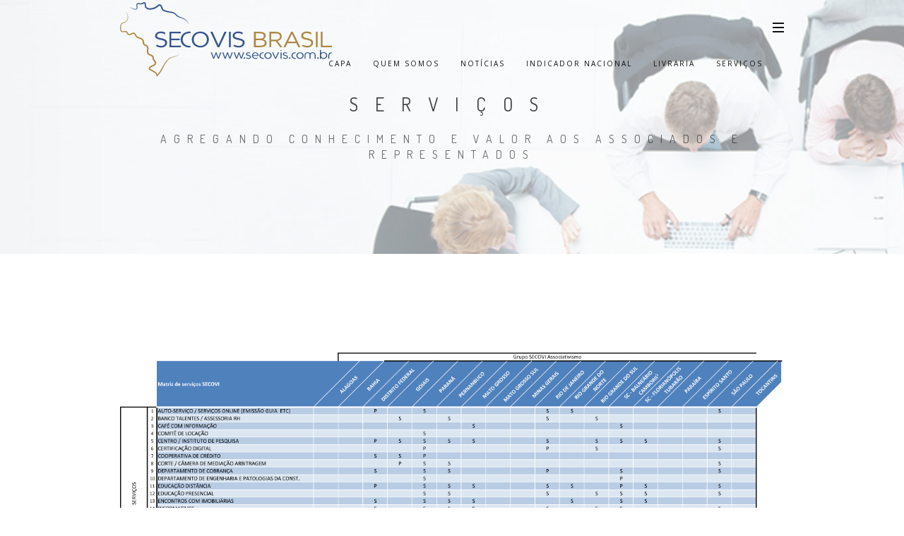

--- FILE ---
content_type: text/html; charset=utf-8
request_url: http://secovis.com.br/servicos
body_size: 2250
content:
<!DOCTYPE html>
<html lang="pt-br">
<head>
<meta charset="UTF-8">
<meta name="viewport" content="width=device-width, initial-scale=1.0">
<meta name="description" content="">
<meta name="author" content="">
<title>SECOVIs Brasil</title>
<!-- Favicons -->
<link rel="shortcut icon" href="assets/images/favicon.png">
<link rel="apple-touch-icon" href="assets/images/apple-touch-icon.png">
<link rel="apple-touch-icon" sizes="72x72" href="assets/images/apple-touch-icon-72x72.png">
<link rel="apple-touch-icon" sizes="114x114" href="assets/images/apple-touch-icon-114x114.png">
<!-- Bootstrap core CSS -->
<link href="assets/bootstrap/css/bootstrap.min.css" rel="stylesheet">
<!-- Plugins -->
<link href="assets/css/font-awesome.min.css" rel="stylesheet">
<link href="assets/css/ionicons.min.css" rel="stylesheet">
<link href="assets/css/simpletextrotator.css" rel="stylesheet">
<link href="assets/css/magnific-popup.css" rel="stylesheet">
<link href="assets/css/owl.carousel.css" rel="stylesheet">
<link href="assets/css/superslides.css" rel="stylesheet">
<link href="assets/css/vertical.css" rel="stylesheet">
<link href="assets/css/animate.css" rel="stylesheet">
<!-- Template core CSS -->
<link href="assets/css/style.css" rel="stylesheet">
</head>
<body>
<!-- PRELOADER -->
<div class="page-loader">
  <div class="loader">Carregando...</div>
</div>
<!-- /PRELOADER -->
<!-- OVERLAY MENU -->
<div id="overlay-menu" class="overlay-menu"> <a href="#" id="overlay-menu-hide" class="navigation-hide"><i class="ion-close-round"></i></a>
  <div class="overlay-menu-inner">
    


					<li><a href="./" title="Capa">Capa</a></li>
					<li><a href="quem-somos" title="Quem Somos">Quem Somos</a></li>
					<li><a href="noticias" title="Notícias">Notícias</a></li>
					<li><a href="livraria" title="Livraria">Livraria</a></li>
					<li><a href="servicos" title="Serviços">Serviços</a></li>

<!--
					<li class="slidedown">
						<a href="#">Home</a>
						<ul>
							<li><a href="./">Light header</a></li>
							<li><a href="index-2.html">Dark header</a></li>
							<li><a href="index-3.html">Film overlay</a></li>
							<li><a href="index-4.html">Image Slider</a></li>
							<li><a href="index-5.html">Youtube Video</a></li>
							<li><a href="index-6.html">Text rotator</a></li>
							<li><a href="index-7.html">Agency</a></li>
						</ul>
					</li>

					<li><a href="about.html">About</a></li>

					<li class="slidedown">
						<a href="#">Portfolio</a>
						<ul>
							<li><a href="portfolio-single-1.html">Single 1 - standartd</a></li>
							<li><a href="portfolio-single-2.html">Single 2 - gallery</a></li>
							<li><a href="portfolio-single-3.html">Single 3 - full height</a></li>
							<li><a href="portfolio-single-4.html">Single 4 - Slider</a></li>
							<li><a href="portfolio-single-5.html">Single 5 - Youtube header</a></li>
							<li><a href="portfolio-single-6.html">Single 6 with slider</a></li>
							<li><a href="portfolio-single-7.html">Single 7 with Youtube</a></li>
							<li><a href="portfolio-single-8.html">Single 8 with Vimeo</a></li>
						</ul>
					</li>

					<li class="slidedown">
						<a href="#">News</a>
						<ul>
							<li><a href="blog-grid.html">3 column grid</a></li>
							<li><a href="blog-grid-2.html">2 column grid</a></li>
							<li><a href="blog-masonry.html">Blog Masonry</a></li>
							<li><a href="blog-single.html">Single post</a></li>
						</ul>
					</li>

					<li class="slidedown">
						<a href="#">Features</a>
						<ul>
							<li><a href="components-1.html">Buttons, Content box, Progress bars</a></li>
							<li><a href="components-2.html">Tab & Accordian</a></li>
							<li><a href="components-3.html">Pricing tables</a></li>
							<li><a href="components-4.html">Typography & Columns</a></li>
							<li><a href="components-5.html">Modules & Overlays</a></li>
						</ul>
					</li>

					<li><a href="contact.html">Contact</a></li>
-->

  </div>
  <div class="overlay-navigation-footer">
    <div class="container">
      <div class="row">
        <div class="col-sm-12 text-center">
          <p class="copyright font-alt m-b-0">© 2016 Secovis, Todos Direitos Reservados.</p>
        </div>
      </div>
    </div>
  </div>
</div>
<!-- /OVERLAY MENU -->
<!-- WRAPPER -->
<div class="wrapper">
  <!-- NAVIGATION -->
  <nav class="navbar navbar-custom navbar-transparent navbar-light navbar-fixed-top">
    <div class="container">
      <div class="navbar-header">
        <!-- YOU LOGO HERE -->
        
					
					<a class="navbar-brand" href="./" style="position:relative; top: -1.1em;">
						<!-- IMAGE OR SIMPLE TEXT -->
						<!--<img src="assets/images/logo-dark.png" width="217" alt="Logo Secovis Brasil">-->
                        <img src="assets/logos/secovis_brasil.svg" width="300" alt="Logo Secovis Brasil">
					</a> </div>
      <!-- ICONS NAVBAR -->
      <ul id="icons-navbar" class="nav navbar-nav navbar-right">
        <li> <a href="#" id="toggle-menu" class="show-overlay" title="Menu"> <span class="icon-bar"></span> <span class="icon-bar"></span> <span class="icon-bar"></span> </a> </li>
      </ul>
      <!-- /ICONS NAVBAR -->
      <ul class="extra-navbar nav navbar-nav navbar-right">
        <li><a href="./" title="Capa">Capa</a></li>
        <li><a href="quem-somos" title="Quem Somos">Quem Somos</a></li>
        <li><a href="noticias" title="Notícias">Notícias</a></li>
        <li><a href="indicador-nacional" title="Indicador Nacional">Indicador Nacional</a></li>
        <li><a href="livraria" title="Livraria">Livraria</a></li>
        <li><a href="servicos" title="Serviços">Serviços</a></li>
      </ul>
    </div>
  </nav>
  <!-- /NAVIGATION -->
  <!-- HERO -->
  <section class="module-small module-parallax bg-light-60" data-background="assets/images/secao-servicos.jpg">
    <!-- HERO TEXT -->
    <div class="container">
      <div class="row">
        <div class="col-sm-12 text-center">
          <h1 class="mh-line-size-3 font-alt m-b-20">SERVIÇOS</h1>
          <h5 class="mh-line-size-4 font-alt">AGREGANDO CONHECIMENTO E VALOR AOS ASSOCIADOS E REPRESENTADOS</h5>
        </div>
      </div>
    </div>
    <!-- /HERO TEXT -->
  </section>
  <!-- /HERO -->
  <section id="livraria" class="module">
    <div class="container">
      <!-- FILTER -->
      <div class="row">
        <div class="col-sm-12"><center><img src="assets/images/matriz-servico.png" /></center></div>
      </div>
      <!-- /FILTER -->
    </div>
  </section>
  <hr class="divider">
  <!-- DIVIDER -->
  <!-- FOOTER -->
  <footer class="module bg-light">
    <div class="container">
      <div class="row">
        <div class="col-sm-12">
          <ul class="social-text-links font-alt text-center m-b-20">
            <li><a href="#">Facebook</a></li>
            <!--<li><a href="#">Google plus</a></li>
							<li><a href="#">Twitter</a></li>-->
            <li><a href="#">Linkedin</a></li>
            <!--<li><a href="#">Dribbble</a></li>-->
          </ul>
        </div>
      </div>
      <div class="row">
        <div class="col-sm-12">
          <p class="copyright text-center m-b-0">© 2015 <a href="#">CNC</a>, Todos os Direitos Reservados.</p>
        </div>
      </div>
    </div>
  </footer>
  <!-- /FOOTER -->
</div>
<!-- /WRAPPER -->
<!-- SCROLLTOP -->
<div class="scroll-up"> <a href="#totop"><i class="fa fa-angle-double-up"></i></a> </div>
<!-- Javascript files -->
<script src="assets/js/jquery-2.1.3.min.js"></script>
<script src="assets/bootstrap/js/bootstrap.min.js"></script>
<script src="assets/js/jquery.superslides.min.js"></script>
<script src="assets/js/jquery.mb.YTPlayer.min.js"></script>
<script src="assets/js/jquery.magnific-popup.min.js"></script>
<script src="assets/js/owl.carousel.min.js"></script>
<script src="assets/js/jquery.simple-text-rotator.min.js"></script>
<script src="assets/js/imagesloaded.pkgd.js"></script>
<script src="assets/js/isotope.pkgd.min.js"></script>
<script src="assets/js/packery-mode.pkgd.min.js"></script>
<script src="assets/js/appear.js"></script>
<script src="assets/js/jquery.easing.1.3.js"></script>
<script src="assets/js/wow.min.js"></script>
<script src="assets/js/jqBootstrapValidation.js"></script>
<script src="assets/js/jquery.fitvids.js"></script>
<script src="assets/js/jquery.parallax-1.1.3.js"></script>
<script src="assets/js/smoothscroll.js"></script>
<script src="assets/js/custom.js"></script>
</body>
</html>

--- FILE ---
content_type: text/css
request_url: http://secovis.com.br/assets/css/superslides.css
body_size: 689
content:
#slides {
	position: relative;
}

#slides .slides-container {
	display: none;
}

#slides .scrollable {
	*zoom: 1;
	position: relative;
	top: 0;
	left: 0;
	overflow-y: auto;
	-webkit-overflow-scrolling: touch;
	height: 100%;
}

#slides .scrollable:after {
	content: "";
	display: table;
	clear: both;
}

.slides-navigation {
	margin: -35px auto 0;
	position: absolute;
	z-index: 3;
	top: 50%;
	width: 100%;
}

.slides-navigation a {
	position: absolute;
	background: #fff;
	display: block;
	height: 40px;
	width: 40px;
	top: 50%;
	margin: -20px 10px 0;
	padding: 0;
	opacity: 0;
	text-align: center;
	line-height: 40px;
	font-size: 17px;
	color: #111;
	-webkit-border-radius: 2px;
	   -moz-border-radius: 2px;
	        border-radius: 2px;
	-webkit-transition: all 0.3s cubic-bezier(0.300, 0.100, 0.580, 1.000);
	   -moz-transition: all 0.3s cubic-bezier(0.300, 0.100, 0.580, 1.000);
	     -o-transition: all 0.3s cubic-bezier(0.300, 0.100, 0.580, 1.000);
	        transition: all 0.3s cubic-bezier(0.300, 0.100, 0.580, 1.000);
}

.slides-navigation a:focus {
	color: #111;
}

.slides-navigation a.prev {
	left: -20px;
}

.slides-navigation a.next {
	right: -20px;
}

#slides:hover a.prev {
	opacity: 0.5;
	left: 0px;
}

#slides:hover a.next {
	opacity: 0.5;
	right: 0px;
}

#slides:hover a.prev:hover,
#slides:hover a.next:hover {
	opacity: 0.8;
	color: #111;
}

.slides-pagination {
	position: absolute;
	z-index: 3;
	bottom: 10px;
	text-align: center;
	width: 100%;
}

.slides-pagination a {
	position: relative;
	background: rgba(255, 255, 255, 0.7);
	display: inline-block;
	overflow: hidden;
	height: 6px;
	width: 6px;
	margin: 6px 4px;
	text-indent: -200%;
	z-index: 1000;
	-webkit-border-radius: 6px;
	   -moz-border-radius: 6px;
	        border-radius: 6px;
	-webkit-box-shadow: 0 0 1px rgba(17, 17, 17, 0.4);
	   -moz-box-shadow: 0 0 1px rgba(17, 17, 17, 0.4);
	     -o-box-shadow: 0 0 1px rgba(17, 17, 17, 0.4);
	        box-shadow: 0 0 1px rgba(17, 17, 17, 0.4);
	-webkit-transition: all 0.3s cubic-bezier(0.000, 0.000, 0.580, 1.000);
	   -moz-transition: all 0.3s cubic-bezier(0.000, 0.000, 0.580, 1.000);
	     -o-transition: all 0.3s cubic-bezier(0.000, 0.000, 0.580, 1.000);
	        transition: all 0.3s cubic-bezier(0.000, 0.000, 0.580, 1.000);
}

.slides-pagination a.current {
	-webkit-transform: scale(1.3);
	   -moz-transform: scale(1.3);
	     -o-transform: scale(1.3);
	        transform: scale(1.3);
}


--- FILE ---
content_type: application/javascript
request_url: http://secovis.com.br/assets/js/custom.js
body_size: 5564
content:
(function($){

	"use strict";

	/* ---------------------------------------------- /*
	 * Preloader
	/* ---------------------------------------------- */

	$(window).load(function() {
		$('.loader').fadeOut();
		$('.page-loader').delay(350).fadeOut('slow');
	});

	$(document).ready(function() {

		/* ---------------------------------------------- /*
		 * Initialization general scripts for all pages
		/* ---------------------------------------------- */

		var moduleHero      = $('#hero'),
			overlayMenu     = $('#overlay-menu'),
			slider          = $('#slides'),
			navbar          = $('.navbar-custom'),
			filters         = $('#filters'),
			worksgrid       = $('#works-grid'),
			modules         = $('.module-hero, .module, .module-small'),
			windowWidth     = Math.max($(window).width(), window.innerWidth),
			navbatTrans,
			mobileTest;

		navbarCheck(navbar);

		$(window).resize(function() {
			buildModuleHero();
			windowWidth     = Math.max($(window).width(), window.innerWidth);
		});

		$(window).scroll(function() {
			if(windowWidth > 960) {
				navbarAnimation(navbar, moduleHero);
			}
		}).scroll();

		/* ---------------------------------------------- /*
		 * Mobile detect
		/* ---------------------------------------------- */

		if (/Android|webOS|iPhone|iPad|iPod|BlackBerry|IEMobile|Opera Mini/i.test(navigator.userAgent)) {
			mobileTest = true;
		} else {
			mobileTest = false;
		}

		/* ---------------------------------------------- /*
		 * Intro slider setup
		/* ---------------------------------------------- */

		$('#slides').superslides({
			play: 10000,
			animation: 'fade',
			animation_speed: 800,
			pagination: true,
		});

		/* ---------------------------------------------- /*
		 * Setting background of modules
		/* ---------------------------------------------- */

		modules.each(function() {
			if ($(this).attr('data-background')) {
				$(this).css('background-image', 'url(' + $(this).attr('data-background') + ')');
			}
		});

		/* ---------------------------------------------- /*
		 * Parallax
		/* ---------------------------------------------- */

		if (mobileTest === true) {
			$('.module-parallax').css({'background-attachment': 'scroll'});
		} else {
			$('#hero.module-parallax').parallax('50%', 0.2);
		}

		/* ---------------------------------------------- /*
		 * Full height module
		/* ---------------------------------------------- */

		function buildModuleHero() {
			if (moduleHero.length > 0) {
				if (moduleHero.hasClass('module-full-height')) {
					moduleHero.height($(window).height());
				} else {
					moduleHero.height($(window).height() * 0.85);
				}
			}
		}

		/* ---------------------------------------------- /*
		 * Youtube video background
		/* ---------------------------------------------- */

		$(function(){
			$('.video-player').mb_YTPlayer();
		});

		/* ---------------------------------------------- /*
		 * Transparent navbar animation
		/* ---------------------------------------------- */

		function navbarCheck() {
			if (navbar.length > 0 && navbar.hasClass('navbar-transparent')) {
				navbatTrans = true;
			} else {
				navbatTrans = false;
			}
		}

		function navbarAnimation(navbar, moduleHero) {
			var topScroll = $(window).scrollTop();
			if (navbar.length > 0 && navbatTrans !== false) {
				if (topScroll >= 5) {
					navbar.removeClass('navbar-transparent');
				} else {
					navbar.addClass('navbar-transparent');
				}
			}
		}

		/* ---------------------------------------------- /*
		 * Show/Hide overlay menu
		/* ---------------------------------------------- */

		$('#toggle-menu').on('click', function() {
			showMenu();
			$('body').addClass('aux-navigation-active');
			return false;
		});

		$('#overlay-menu-hide').on('click', function() {
			hideMenu();
			$('body').removeClass('aux-navigation-active');
			return false;
		});

		$(window).keydown(function(e) {
			if (overlayMenu.hasClass('active')) {
				if (e.which === 27) {
					hideMenu();
				}
			}
		});

		function showMenu() {
			navbar.animate({'opacity': 0, 'top': -80}, {
				duration: 150,
				easing: 'easeInOutQuart'
			});

			overlayMenu.addClass('active');
		}

		function hideMenu() {
			navbar.animate({'opacity': 1, 'top': 0}, {
				duration: 150,
				easing: 'easeInOutQuart'
			});

			overlayMenu.removeClass('active');
		}

		/* ---------------------------------------------- /*
		 * Overlay dropdown menu
		/* ---------------------------------------------- */

		$('#nav > li.slidedown > a').on('click', function() {
			if ($(this).attr('class') != 'active') {
				$('#nav li ul').slideUp({duration: 300, easing: 'easeInOutQuart'});
				$('#nav li a').removeClass('active');
				$(this).next().slideToggle({duration: 300, easing: 'easeInOutQuart'}).addClass('open');
				$(this).addClass('active');
			} else {
				$('#nav li ul').slideUp({duration: 300, easing: 'easeInOutQuart'}).removeClass('open');
				$(this).removeClass('active');
			}
			return false;
		});

		/* ---------------------------------------------- /*
		 * Portfolio
		/* ---------------------------------------------- */

		$('a', filters).on('click', function() {
			var selector = $(this).attr('data-filter');

			$('.current', filters).removeClass('current');
			$(this).addClass('current');

			worksgrid.isotope({
				filter: selector
			});

			return false;
		});

		$(window).on('resize', function() {

			var windowWidth    = Math.max($(window).width(), window.innerWidth),
				itemWidht      = $('.grid-sizer').width(),
				itemHeight     = Math.floor(itemWidht * 0.95),
				itemTallHeight = itemHeight * 2;

			if (windowWidth > 500) {
				$('.work-item', worksgrid).each(function() {
					if ($(this).hasClass('tall')) {
						$(this).css({
							height : itemTallHeight
						});
					} else if ($(this).hasClass('wide')) {
						$(this).css({
							height : itemHeight
						});
					} else if ($(this).hasClass('wide-tall')) {
						$(this).css({
							height : itemTallHeight
						});
					} else {
						$(this).css({
							height : itemHeight
						});
					}
				});
			} else {
				$('.work-item', worksgrid).each(function() {
					if ($(this).hasClass('tall')) {
						$(this).css({
							height : itemTallHeight
						});
					} else if ($(this).hasClass('wide')) {
						$(this).css({
							height : itemHeight / 2
						});
					} else if ($(this).hasClass('wide-tall')) {
						$(this).css({
							height : itemHeight
						});
					} else {
						$(this).css({
							height : itemHeight
						});
					}
				});
			}

			worksgrid.imagesLoaded(function() {
				worksgrid.isotope({
					layoutMode: 'packery',
					itemSelector: '.work-item',
					transitionDuration: '0.3s',
					packery: {
						columnWidth: '.grid-sizer',
					},
				});
			});

		}).resize();

		/* ---------------------------------------------- /*
		 * Blog grid
		/* ---------------------------------------------- */

		$('#posts-masonry').imagesLoaded(function() {
			$('#posts-masonry').isotope({
				layoutMode: 'masonry',
				transitionDuration: '0.3s'
			});
		});

		/* ---------------------------------------------- /*
		 * Google Map
		/* ---------------------------------------------- */

		var $mapis = $('#map');

		if ($mapis.length > 0) {

			var brasil = new google.maps.LatLng(-15.7215857,-48.008276);

			var map;
			map = new GMaps({
				scrollwheel: true,
				streetViewControl : true,
				overviewMapControl: true,
				mapTypeControl: true,
				zoomControl : true,
				panControl : true,
				center: brasil,
				el: '#map',
				zoom: 5/*,
				styles: [{"featureType":"all","elementType":"labels.text.fill","stylers":[{"saturation":36},{"color":"#000000"},{"lightness":40}]},{"featureType":"all","elementType":"labels.text.stroke","stylers":[{"visibility":"on"},{"color":"#000000"},{"lightness":16}]},{"featureType":"all","elementType":"labels.icon","stylers":[{"visibility":"off"}]},{"featureType":"administrative","elementType":"geometry.fill","stylers":[{"color":"#000000"},{"lightness":20}]},{"featureType":"administrative","elementType":"geometry.stroke","stylers":[{"color":"#000000"},{"lightness":17},{"weight":1.2}]},{"featureType":"landscape","elementType":"geometry","stylers":[{"color":"#000000"},{"lightness":20}]},{"featureType":"poi","elementType":"geometry","stylers":[{"color":"#000000"},{"lightness":21}]},{"featureType":"road.highway","elementType":"geometry.fill","stylers":[{"color":"#000000"},{"lightness":17}]},{"featureType":"road.highway","elementType":"geometry.stroke","stylers":[{"color":"#000000"},{"lightness":29},{"weight":0.2}]},{"featureType":"road.arterial","elementType":"geometry","stylers":[{"color":"#000000"},{"lightness":18}]},{"featureType":"road.local","elementType":"geometry","stylers":[{"color":"#000000"},{"lightness":16}]},{"featureType":"transit","elementType":"geometry","stylers":[{"color":"#000000"},{"lightness":19}]},{"featureType":"water","elementType":"geometry","stylers":[{"color":"#000000"},{"lightness":17}]}]*/
			});

			var localidades = [];

			localidades.push({
				titulo: 'Secovi-SP',
				localizacao: new google.maps.LatLng(-23.6036042,-46.648258),
				endereco: 'R. Dr. Bacelar, 1043 - Saúde, São Paulo - SP, 04026-002, Brasil',
				contato: '(11) 5591-1300',
				website: 'http://secovi.com.br/'
			});

			localidades.push({
				titulo: 'Secovi-AL',
				localizacao: new google.maps.LatLng(-9.6679084,-35.7266338),
				endereco: 'Rua Dr. Baptista Accioly - Jaraguá, 37, Maceió - AL, 57022-010, Brasil',
				contato: '(82) 3221-7088<br>(82) 3436-6518<br>secovi@secovi-al.com.br',
				website: 'http://secovi-al.com.br/'
			});

			localidades.push({
				titulo: 'Secovi-DF',
				localizacao: new google.maps.LatLng(-15.7952239,-47.8847719),
				endereco: 'SDS, Condomínio do Centro Comercial Boulevard, Bloco A, 44, Salas 422 e 424,<br>CEP 70391-900 - Brasília, DF, Brasil',
				contato: '(61) 3321-4444/3322-2139<br>secovidf@secovidf.com.br',
				website: 'http://www.secovidf.com.br/'
			});

			localidades.push({
				titulo: 'Secovi Goáis',
				localizacao: new google.maps.LatLng(-16.691222,-49.2657671),
				endereco: 'Av. D, 354 - St. Oeste, Goiânia - GO, 74140-160, Brasil',
				contato: '(62) 3239-0800',
				website: 'http://www.portalsecovi.com.br/'
			});

			localidades.push({
				titulo: 'Secovi-PR',
				localizacao: new google.maps.LatLng(-25.4389049,-49.2788155),
				endereco: 'R. Dr. Pedrosa, 475 - Centro, Curitiba - PR, Brasil',
				contato: '(41) 3259-6000',
				website: 'http://www.secovipr.com.br/'
			});

			localidades.push({
				titulo: 'Secovi-PE',
				localizacao: new google.maps.LatLng(-8.1238865,-34.9050072),
				endereco: 'R. Ernesto de Paula Santos, 960 - Boa Viagem, Recife - PE, Brasil',
				contato: '81 2123-9400<br>secovi@secovi-pe.com.br',
				website: 'http://www.secovi-pe.com.br/'
			});

			localidades.push({
				titulo: 'Secovi-MT',
				localizacao: new google.maps.LatLng(-15.5927632,-56.1059952),
				endereco: 'Av. Isaac Póvoas, 1331 - Centro Norte, Cuiabá - MT, 78045-900, Brasil',
				contato: '(65) 3028-1081',
				website: 'http://www.secovimt.com.br/'
			});

			localidades.push({
				titulo: 'Secovi-MS',
				localizacao: new google.maps.LatLng(-20.4580377,-54.595124),
				endereco: 'R. da Paz, 1054 - Centro, Campo Grande - MS, 79020-250, Brasil',
				contato: '(67) 3326-5203<br>secovi-ms@secovi-ms.com.br',
				website: 'http://www.secovi-ms.com.br/'
			});

			localidades.push({
				titulo: 'Secovi-MG',
				localizacao: new google.maps.LatLng(-19.9335152,-43.9355681),
				endereco: 'R. Alagoas, 721 - Funcionários, Belo Horizonte - MG, 30130-160, Brasil',
				contato: '(31) 3243-7555<br>secovi@secovimg.com.br',
				website: 'http://www.secovimg.com.br/'
			});

			localidades.push({
				titulo: 'SecoviRio',
				localizacao: new google.maps.LatLng(-22.9080361,-43.176073),
				endereco: 'Av. Alm. Barroso, 52 - 9º Andar - Centro, Rio de Janeiro - RJ, 20050-006, Brasil',
				contato: '(21) 2272-8000',
				website: 'http://www.secovirio.com.br/'
			});

			localidades.push({
				titulo: 'Secovi-RN',
				localizacao: new google.maps.LatLng(-5.8184955,-35.2069258),
				endereco: 'Av. Sen. Salgado Filho, 1791 - Ed. Elali - 2º andar - Sala 202 - Lagoa Nova, Natal - RN, 59056-000, Brasil',
				contato: '(84) 3223-6687',
				website: 'http://www.secovirn.com.br/'
			});

			localidades.push({
				titulo: 'Secovi/RS - Agademi',
				localizacao: new google.maps.LatLng(-30.027631,-51.2295786),
				endereco: 'Travessa Franscisco Leonardo Truda, 98 - 9º andar - Centro Histórico, Porto Alegre - RS, 90010-050, Brasil',
				contato: '(51) 3221-3700',
				website: 'http://www.secovirsagademi.com.br/'
			});

			localidades.push({
				titulo: 'Secovi-SC',
				localizacao: new google.maps.LatLng(-27.0045434,-48.6268454),
				endereco: 'R. 3160, 533 - 1º andar<br>Centro, Balneário Camboriú - SC, Brasil',
				contato: '(47) 3367 1985<br>secovi-sc@secovi-sc.com.br',
				website: 'http://www.secovi-sc.com.br/'
			});

			localidades.push({
				titulo: 'Secovi Florianópolis e Tubarão',
				localizacao: new google.maps.LatLng(-27.5960446,-48.5471435),
				endereco: 'R. Araújo Figueiredo, 119 - Sala 402 - Centro, Florianópolis - SC, 88010-520, Brasil',
				contato: '(48) 3209-5439<br>secretaria@secovifloripa.com.br',
				website: 'http://www.secovifloripa.com.br/'
			});

			localidades.push({
				titulo: 'Secovi-PB',
				localizacao: new google.maps.LatLng(-7.121154499999999,-34.8351444),
				endereco: 'R. Nevinha Cavalcante, 412 - Miramar, João Pessoa - PB, 58043-000, Brasil',
				contato: '(83) 98805-5493',
				website: 'http://secovipb.com.br/'
			});

			localidades.push({
				titulo: 'Secovi-TO',
				localizacao: new google.maps.LatLng(-10.249091,-48.32428580000001),
				endereco: '106 Sul, Av. Jk 3 - Sala 04, Palmas - TO, 77020-040',
				contato: '(63) 3215-4781',
				website: 'https://www.facebook.com/secovitocantins/'
			});

			localidades.push({
				titulo: 'Secovi-BA',
				localizacao: new google.maps.LatLng(-12.9978716,-38.4604109),
				endereco: 'R. Érico Veríssimo, 213 - 5º Andar, Pituba, Salvador - BA, 41815-340, Brasil',
				contato: '(71) 3272-7272',
				website: 'http://www.secovi-ba.com.br/'
			});

			localidades.push({
				titulo: 'Secovi Blumenau',
				localizacao: new google.maps.LatLng(-26.9157528,-49.07059169999999),
				endereco: 'R. Dr. Amadeu da Luz, 122 - Sala 65<br>89010-160 - Centro<br>Blumenau/SC',
				contato: '(47) 3222 1029',
				website: 'http://www.secoviblumenau.com.br/'
			});

			var image = new google.maps.MarkerImage('assets/images/map-icon.png',
				new google.maps.Size(64, 64),
				new google.maps.Point(0, 0)/*,
				new google.maps.Point(24, 42)*/
			);

			var conteudo;
			for(var i = 0; i < localidades.length; i++) {

				conteudo = '';
				conteudo+= '<b>'+localidades[i].titulo+'</b></br>';
				conteudo+= localidades[i].endereco+'</br>';
				if(localidades[i].contato) conteudo+= localidades[i].contato+'</br>';
				if(localidades[i].website) conteudo+= '<b><a href="'+localidades[i].website+'" target="_blank">'+localidades[i].website+'</a></b></br>';

				map.addMarker({
					title: localidades[i].titulo,
					position: localidades[i].localizacao,
					icon: image,
					infoWindow: {
						content: conteudo
					}
				});

			}


		}

		/* ---------------------------------------------- /*
		 * Ajax options
		/* ---------------------------------------------- */

		var pageNumber = 0,
			workNumberToload = 5;

		var doneText    = 'Done',
			loadText    = 'More works',
			loadingText = 'Loading...',
			errorText   = 'Error! Check the console for more information.';

		/* ---------------------------------------------- /*
		 * Ajax portfolio
		/* ---------------------------------------------- */

		$('#show-more').on('click', function() {
			$(this).text(loadingText);

			setTimeout(function() {
				ajaxLoad(workNumberToload, pageNumber);
			}, 300);

			pageNumber++;

			return false;
		});

		function ajaxLoad(workNumberToload, pageNumber) {
			var $loadButton = $('#show-more');
			var dataString = 'numPosts=' + workNumberToload + '&pageNumber=' + pageNumber;

			$.ajax({
				type: 'GET',
				data: dataString,
				dataType: 'html',
				url: 'assets/php/ajax-load-more/ajax-load-more.php',
				success: function(data) {
					var $data = $(data);
					var start_index = (pageNumber - 1) * workNumberToload;
					var end_index = + start_index + workNumberToload;

					if ($data.find('.work-item').slice(start_index).length) {
						var work = $data.find('.work-item').slice(start_index, end_index);

						worksgrid.append(work).isotope('appended', work).resize();

						setTimeout(function() {
							$loadButton.text(loadText);
						}, 300);

						$('a.gallery').magnificPopup({
							type: 'image',
							gallery: {
								enabled: true,
								navigateByImgClick: true,
								preload: [0,1]
							},
							image: {
								titleSrc: 'title',
								tError: 'The image could not be loaded.',
							}
						});

					} else {
						setTimeout(function() {
							$loadButton.text(doneText);
						}, 300);

						setTimeout(function () {
							$('#show-more').animate({
								opacity: 0,
							}).css('display', 'none');
						}, 1500);

						$('a.gallery').magnificPopup({
							type: 'image',
							gallery: {
								enabled: true,
								navigateByImgClick: true,
								preload: [0,1]
							},
							image: {
								titleSrc: 'title',
								tError: 'The image could not be loaded.',
							}
						});
					}
				},

				error: function (jqXHR, textStatus, errorThrown) {
					console.log(jqXHR + " :: " + textStatus + " :: " + errorThrown);

					setTimeout(function() {
						$loadButton.removeClass('ss-loading');
						$loadButton.text(errorText);
					}, 300);

				}
			});
		}

		/* ---------------------------------------------- /*
		 * Rotate
		/* ---------------------------------------------- */

		$(".rotate").textrotator({
			animation: "dissolve",
			separator: "|",
			speed: 3000
		});

		/* ---------------------------------------------- /*
		 * Owl sliders
		/* ---------------------------------------------- */

		$('.slider-testimonials').owlCarousel({
			stopOnHover:     !0,
			singleItem:      !0,
			autoHeight:      !0,
			slideSpeed:      400,
			paginationSpeed: 1000,
			goToFirstSpeed:  2000,
			autoPlay:        3000,
			navigationText: ['<i class="fa fa-angle-left"></i>', '<i class="fa fa-angle-right"></i>'],
		});

		$('.slider-images').owlCarousel({
			stopOnHover:     !0,
			singleItem:      !0,
			autoHeight:      !0,
			navigation:      !0,
			slideSpeed:      400,
			paginationSpeed: 1000,
			goToFirstSpeed:  2000,
			autoPlay:        3000,
			transitionStyle : "fade",
			navigationText: ['<i class="fa fa-angle-left"></i>', '<i class="fa fa-angle-right"></i>'],
		});

		/* ---------------------------------------------- /*
		 * Video popup, Gallery
		/* ---------------------------------------------- */

		$('.video-pop-up').magnificPopup({
			type: 'iframe',
		});

		$('a.gallery').magnificPopup({
			type: 'image',
			gallery: {
				enabled: true,
				navigateByImgClick: true,
				preload: [0,1]
			},
			image: {
				titleSrc: 'title',
				tError: 'The image could not be loaded.',
			}
		});

		/* ---------------------------------------------- /*
		 * Progress bars, counters animations
		/* ---------------------------------------------- */

		$('.progress-bar').each(function(i) {
			$(this).appear(function() {
				var percent = $(this).attr('aria-valuenow');
				$(this).animate({'width' : percent + '%'});
				$(this).find('span').animate({'opacity' : 1}, 900);
				$(this).find('span').countTo({from: 0, to: percent, speed: 900, refreshInterval: 30});
			});
		});

		$('.counter-item').each(function(i) {
			$(this).appear(function() {
				var number = $(this).find('.counter-number').data('number');
				$(this).find('.counter-number span').countTo({from: 0, to: number, speed: 1200, refreshInterval: 30});
			});
		});

		/* ---------------------------------------------- /*
		 * WOW Animation
		/* ---------------------------------------------- */

		var wow = new WOW({
			mobile: false
		});

		wow.init();

		/* ---------------------------------------------- /*
		 * A jQuery plugin for fluid width video embeds
		/* ---------------------------------------------- */

		$('body').fitVids();

		/* ---------------------------------------------- /*
		 * Scroll Animation
		/* ---------------------------------------------- */

		$('.section-scroll').bind('click', function(e) {
			var anchor = $(this);

			$('html, body').stop().animate({
				scrollTop: $(anchor.attr('href')).offset().top
			}, 1000);

			e.preventDefault();
		});

		/* ---------------------------------------------- /*
		 * Scroll top
		/* ---------------------------------------------- */

		$(window).scroll(function() {
			if ($(this).scrollTop() > 100) {
				$('.scroll-up').fadeIn();
			} else {
				$('.scroll-up').fadeOut();
			}
		});

		$('a[href="#totop"]').click(function() {
			$('html, body').animate({ scrollTop: 0 }, 'slow');
			return false;
		});

	});

})(jQuery);


--- FILE ---
content_type: image/svg+xml
request_url: http://secovis.com.br/assets/logos/secovis_brasil.svg
body_size: 22331
content:
<?xml version="1.0" encoding="UTF-8" standalone="no"?>
<!-- Creator: CorelDRAW X7 -->

<svg
   xmlns:dc="http://purl.org/dc/elements/1.1/"
   xmlns:cc="http://creativecommons.org/ns#"
   xmlns:rdf="http://www.w3.org/1999/02/22-rdf-syntax-ns#"
   xmlns:svg="http://www.w3.org/2000/svg"
   xmlns="http://www.w3.org/2000/svg"
   xmlns:sodipodi="http://sodipodi.sourceforge.net/DTD/sodipodi-0.dtd"
   xmlns:inkscape="http://www.inkscape.org/namespaces/inkscape"
   xml:space="preserve"
   width="811.737"
   height="287.33218"
   version="1.1"
   style="clip-rule:evenodd;fill-rule:evenodd;image-rendering:optimizeQuality;shape-rendering:geometricPrecision;text-rendering:geometricPrecision"
   viewBox="0 0 22909.022 8109.1528"
   id="svg3373"
   inkscape:version="0.91 r13725"
   sodipodi:docname="logo_secovis_brasil.svg"><metadata
     id="metadata3393"><rdf:RDF><cc:Work
         rdf:about=""><dc:format>image/svg+xml</dc:format><dc:type
           rdf:resource="http://purl.org/dc/dcmitype/StillImage" /><dc:title></dc:title></cc:Work></rdf:RDF></metadata><sodipodi:namedview
     pagecolor="#ffffff"
     bordercolor="#666666"
     borderopacity="1"
     objecttolerance="10"
     gridtolerance="10"
     guidetolerance="10"
     inkscape:pageopacity="0"
     inkscape:pageshadow="2"
     inkscape:window-width="1920"
     inkscape:window-height="1058"
     id="namedview3391"
     showgrid="false"
     units="px"
     fit-margin-top="0"
     fit-margin-left="0"
     fit-margin-right="0"
     fit-margin-bottom="0"
     inkscape:zoom="1.1947407"
     inkscape:cx="430.72525"
     inkscape:cy="149.35037"
     inkscape:window-x="-8"
     inkscape:window-y="-8"
     inkscape:window-maximized="1"
     inkscape:current-layer="svg3373" /><defs
     id="defs3375"><style
       type="text/css"
       id="style3377"><![CDATA[
    .fil1 {fill:#AD8943;fill-rule:nonzero}
    .fil0 {fill:#35558D;fill-rule:nonzero}
   ]]></style></defs><g
     id="Camada_x0020_1"
     transform="translate(-2693.9763,-6605.8469)"><metadata
       id="CorelCorpID_0Corel-Layer" /><path
       class="fil0"
       d="m 7185,10536 c 203,42 352,98 448,171 97,74 145,176 145,306 0,74 -16,143 -47,206 -31,64 -74,119 -129,166 -55,47 -120,84 -195,111 -76,27 -159,41 -251,41 -227,0 -431,-59 -611,-175 l 146,-127 c 71,44 145,76 221,97 75,22 159,33 252,33 60,0 115,-10 166,-28 50,-18 93,-43 129,-74 36,-31 63,-66 82,-106 19,-40 29,-81 29,-125 0,-40 -7,-75 -21,-106 -13,-30 -37,-59 -72,-85 -35,-25 -83,-48 -145,-70 -61,-21 -140,-41 -235,-61 -105,-21 -196,-42 -272,-65 -77,-23 -140,-51 -190,-84 -51,-33 -87,-73 -111,-119 -23,-47 -36,-106 -36,-176 0,-67 15,-128 44,-186 29,-57 71,-106 125,-147 53,-40 116,-72 189,-95 72,-23 151,-35 237,-35 96,0 184,9 262,27 78,19 152,46 222,83 l 0,220 c -79,-56 -159,-96 -238,-121 -80,-25 -164,-37 -251,-37 -120,0 -214,27 -283,79 -69,53 -104,117 -104,195 0,40 8,74 22,101 14,27 39,51 76,71 36,21 86,40 151,58 63,17 145,36 245,57 z m 2070,-530 -1019,0 0,571 912,0 0,172 -912,0 0,585 1031,0 0,171 -1220,0 0,-1671 1208,0 0,172 z m 1053,1521 c -47,5 -93,7 -141,7 -132,0 -254,-22 -367,-67 -112,-44 -209,-105 -291,-182 -81,-77 -146,-168 -192,-273 -46,-104 -69,-217 -69,-338 0,-119 23,-231 69,-336 46,-105 111,-197 192,-276 82,-79 180,-141 293,-186 113,-46 237,-68 372,-68 46,0 91,2 134,7 l 0,176 c -22,-3 -45,-5 -67,-7 -22,-1 -45,-2 -69,-2 -102,0 -196,18 -283,52 -87,35 -162,84 -225,146 -63,63 -111,136 -147,219 -36,83 -54,174 -54,271 0,96 18,187 54,272 36,84 85,157 149,220 63,62 139,111 225,145 87,35 180,53 281,53 24,0 47,-1 69,-3 22,-1 45,-3 67,-7 l 0,177 z m 1063,7 c -139,0 -264,-23 -377,-69 -113,-46 -210,-108 -291,-188 -80,-79 -143,-170 -187,-274 -45,-105 -67,-215 -67,-331 0,-116 22,-226 67,-331 44,-104 107,-196 188,-276 81,-79 179,-143 293,-189 114,-47 240,-71 378,-71 139,0 265,23 378,69 113,47 209,109 290,188 80,79 142,170 187,275 44,104 66,214 66,331 0,115 -22,226 -66,330 -45,104 -108,196 -189,275 -81,80 -178,144 -292,190 -114,47 -240,71 -378,71 z m 0,-1554 c -104,0 -199,18 -286,53 -87,36 -161,85 -224,147 -63,63 -112,136 -147,219 -35,83 -53,173 -53,269 0,95 18,184 53,269 35,85 84,158 148,220 63,62 139,112 226,148 88,37 184,55 287,55 104,0 199,-18 286,-54 87,-36 161,-85 224,-147 63,-62 112,-135 147,-219 34,-83 52,-172 52,-268 0,-95 -18,-185 -54,-270 -35,-84 -84,-157 -147,-220 -63,-61 -139,-111 -226,-147 -87,-37 -183,-55 -286,-55 z m 2611,-146 222,0 -781,1679 -181,0 -778,-1679 226,0 645,1435 647,-1435 z m 691,0 0,1671 -204,0 0,-1671 204,0 z m 898,702 c 202,42 351,98 448,171 96,74 144,176 144,306 0,74 -16,143 -47,206 -31,64 -74,119 -129,166 -54,47 -120,84 -195,111 -76,27 -159,41 -250,41 -228,0 -432,-59 -612,-175 l 147,-127 c 71,44 144,76 220,97 75,22 159,33 252,33 60,0 116,-10 166,-28 50,-18 93,-43 129,-74 36,-31 63,-66 83,-106 19,-40 28,-81 28,-125 0,-40 -7,-75 -20,-106 -14,-30 -38,-59 -73,-85 -35,-25 -83,-48 -145,-70 -61,-21 -140,-41 -235,-61 -105,-21 -196,-42 -272,-65 -77,-23 -140,-51 -190,-84 -50,-33 -87,-73 -111,-119 -23,-47 -35,-106 -35,-176 0,-67 14,-128 44,-186 29,-57 71,-106 124,-147 54,-40 116,-72 189,-95 72,-23 151,-35 237,-35 97,0 184,9 262,27 78,19 153,46 222,83 l 0,220 c -79,-56 -159,-96 -238,-121 -80,-25 -164,-37 -251,-37 -120,0 -214,27 -283,79 -69,53 -103,117 -103,195 0,40 7,74 21,101 14,27 39,51 76,71 37,21 87,40 151,58 64,17 145,36 246,57 z"
       id="path3381"
       inkscape:connector-curvature="0"
       style="fill:#35558d;fill-rule:nonzero" /><path
       class="fil1"
       d="m 18443,10252 c 0,56 -8,104 -24,146 -16,41 -37,77 -63,109 -27,32 -57,59 -91,80 -35,22 -69,40 -104,54 52,14 102,33 149,56 47,23 87,50 122,82 35,32 62,71 81,115 20,45 30,96 30,153 0,71 -16,136 -47,193 -31,58 -75,106 -131,144 -56,40 -125,69 -204,90 -80,21 -168,31 -265,31 l -726,0 0,-1671 692,0 c 87,0 167,11 239,30 72,20 133,48 184,83 51,36 90,80 117,132 27,52 41,109 41,173 z m -203,26 c 0,-84 -33,-151 -100,-201 -67,-49 -166,-73 -294,-73 l -478,0 0,575 463,0 c 121,0 220,-25 296,-75 75,-50 113,-125 113,-226 z m 100,757 c 0,-93 -40,-164 -119,-214 -80,-50 -198,-75 -354,-75 l -499,0 0,590 533,0 c 135,0 242,-26 321,-79 79,-52 118,-127 118,-222 z m 1645,-695 c 0,-105 -38,-186 -112,-244 -75,-59 -180,-88 -316,-88 l -515,0 0,679 513,0 c 62,0 120,-9 172,-25 52,-15 98,-38 136,-68 38,-29 68,-65 90,-108 21,-43 32,-92 32,-146 z m 19,1165 -484,-649 -478,0 0,649 -189,0 0,-1671 719,0 c 92,0 176,12 249,36 74,23 138,57 191,101 52,44 92,96 121,158 29,61 43,129 43,204 0,70 -11,132 -33,187 -22,55 -54,103 -95,144 -40,40 -89,74 -144,101 -56,27 -116,46 -182,58 l 514,682 -232,0 z m 2182,0 -217,0 -206,-429 -977,0 -207,429 -215,0 819,-1671 191,0 812,1671 z m -910,-1451 -410,852 819,0 -409,-852 z m 1705,482 c 203,42 351,98 448,171 96,74 144,176 144,306 0,74 -15,143 -46,206 -31,64 -74,119 -129,166 -55,47 -120,84 -195,111 -76,27 -159,41 -251,41 -227,0 -431,-59 -611,-175 l 146,-127 c 71,44 145,76 221,97 75,22 159,33 252,33 60,0 115,-10 165,-28 50,-18 94,-43 130,-74 36,-31 63,-66 82,-106 19,-40 29,-81 29,-125 0,-40 -7,-75 -21,-106 -13,-30 -38,-59 -72,-85 -35,-25 -83,-48 -145,-70 -61,-21 -140,-41 -235,-61 -105,-21 -196,-42 -272,-65 -77,-23 -140,-51 -190,-84 -51,-33 -87,-73 -111,-119 -24,-47 -36,-106 -36,-176 0,-67 15,-128 44,-186 29,-57 71,-106 125,-147 53,-40 116,-72 189,-95 72,-23 150,-35 236,-35 97,0 185,9 263,27 78,19 152,46 222,83 l 0,220 c -79,-56 -159,-96 -238,-121 -80,-25 -164,-37 -251,-37 -120,0 -214,27 -283,79 -69,53 -104,117 -104,195 0,40 8,74 22,101 14,27 39,51 76,71 36,21 86,40 151,58 63,17 145,36 245,57 z m 1082,-702 0,1671 -203,0 0,-1671 203,0 z m 337,-2 200,0 0,1502 1003,0 0,171 -1203,0 0,-1673 z"
       id="path3383"
       inkscape:connector-curvature="0"
       style="fill:#ad8943;fill-rule:nonzero" /><path
       class="fil1"
       d="m 9094,12224 c -34,65 -88,123 -150,165 -62,43 -131,74 -201,99 -140,49 -286,79 -422,128 -16,7 -34,13 -49,20 l -51,22 c -32,16 -62,32 -93,51 -62,37 -118,81 -173,128 -106,95 -200,206 -282,325 -163,235 -280,498 -416,757 -136,257 -293,517 -524,717 l -92,79 -16,-124 -3,-22 c -19,-120 -112,-228 -222,-304 -112,-78 -248,-130 -383,-201 -34,-18 -67,-37 -101,-58 -29,-20 -74,-42 -107,-102 -16,-30 -20,-67 -16,-95 1,-15 4,-29 8,-41 2,-7 4,-13 7,-18 l 3,-9 2,-4 4,-8 13,-24 c 7,-11 14,-22 21,-32 14,-19 29,-36 45,-51 65,-62 139,-99 208,-130 l 103,-45 c 33,-14 60,-27 89,-45 56,-33 106,-75 131,-120 13,-23 19,-46 20,-70 l 0,-4 0,-1 0,-1 c 0,3 0,-6 1,6 l -1,-4 -1,-14 -1,-13 c -1,-4 -2,-5 -2,-8 -2,-7 -7,-21 -12,-33 -23,-51 -69,-103 -117,-163 -24,-30 -49,-63 -71,-101 -21,-37 -38,-84 -46,-129 -7,-50 -4,-86 -7,-116 -1,-7 -1,-14 -3,-20 l -1,-4 0,-2 0,-1 0,-1 c 4,14 1,4 2,7 l -5,-13 -9,-26 c -3,-4 -6,-7 -8,-10 -1,-2 -1,-4 -3,-6 l -6,-7 c -4,-4 -7,-10 -12,-14 -11,-9 -20,-18 -33,-26 -23,-17 -54,-32 -84,-46 -63,-29 -134,-55 -206,-92 -18,-9 -36,-21 -54,-32 -17,-13 -35,-24 -52,-40 -17,-15 -34,-30 -48,-50 l -11,-13 -3,-4 -1,-2 -1,0 -4,-7 -3,-6 -14,-24 c -48,-90 -49,-179 -46,-258 5,-80 17,-154 23,-223 6,-69 7,-134 -12,-185 -6,-12 -10,-25 -18,-35 l -5,-9 -2,-4 -1,-2 -1,-1 c -1,-1 5,6 2,3 l 0,-1 -18,-21 c -14,-15 -40,-36 -67,-52 -56,-35 -126,-63 -196,-113 -35,-25 -70,-57 -97,-98 -26,-38 -44,-88 -51,-129 -16,-85 -12,-159 -24,-219 -3,-15 -7,-29 -12,-42 l -1,-2 0,-2 0,0 c 5,12 1,3 2,5 l -3,-6 -6,-12 -12,-25 c -9,-13 -16,-18 -22,-29 l -31,-29 c -47,-38 -108,-66 -174,-91 -66,-25 -138,-47 -209,-76 -72,-30 -147,-66 -211,-125 -31,-29 -61,-65 -82,-100 -22,-37 -38,-71 -54,-104 -31,-66 -62,-120 -103,-140 l -4,-3 -1,0 c 3,1 -7,-3 6,2 l -1,0 -3,-1 -14,-5 -13,-4 c -4,-2 -9,-4 -10,-3 -10,1 -17,-2 -33,0 -26,0 -57,9 -88,19 -63,23 -128,58 -201,87 -37,15 -76,29 -122,34 -22,4 -47,2 -71,0 -12,-1 -24,-6 -37,-9 -12,-4 -24,-8 -34,-15 l -32,-19 c -14,-11 -14,-10 -27,-23 -20,-20 -32,-37 -43,-56 -23,-37 -37,-72 -53,-103 -15,-31 -30,-56 -49,-72 l 0,-1 c 9,7 2,2 4,4 l 0,-1 -2,-1 -2,-2 -6,-4 -11,-8 c -9,-6 -13,-7 -18,-9 -7,-5 -23,-8 -36,-12 -59,-11 -130,-3 -204,4 -37,4 -77,6 -118,4 -41,-1 -87,-10 -128,-32 -11,-7 -21,-12 -31,-19 l -26,-25 c -17,-16 -30,-37 -40,-58 -20,-41 -27,-82 -33,-120 -11,-74 -21,-148 -24,-225 -3,-76 0,-154 17,-231 18,-77 52,-154 109,-214 7,-7 13,-14 22,-22 l 21,-18 c 17,-13 34,-26 51,-35 34,-21 69,-37 105,-51 70,-28 140,-49 205,-78 32,-15 63,-31 90,-51 15,-11 28,-22 40,-33 12,-12 25,-24 35,-37 46,-53 78,-116 100,-184 45,-135 41,-284 8,-425 -31,-142 -88,-278 -145,-414 l 10,-4 c 64,132 127,266 166,411 40,143 51,299 9,447 -21,73 -54,144 -103,205 -47,62 -113,111 -182,144 -69,34 -140,58 -205,86 -33,15 -64,30 -93,49 -14,9 -27,19 -39,28 l -20,19 c -4,4 -11,11 -16,17 -44,49 -70,112 -83,178 -13,67 -15,137 -9,208 5,71 15,143 28,214 6,34 14,66 27,91 6,13 13,24 23,32 5,4 10,9 14,13 l 17,10 c 47,24 116,20 187,12 71,-8 149,-22 236,-8 22,6 43,9 68,22 13,5 25,12 31,16 l 12,8 5,4 3,2 1,1 6,4 1,1 c 37,32 60,71 78,106 18,35 33,68 49,93 8,12 18,25 24,31 0,1 15,13 15,13 6,3 11,5 16,8 40,22 99,9 161,-17 64,-27 129,-63 204,-92 38,-14 78,-27 125,-30 22,-3 51,0 78,5 8,1 11,3 16,4 l 13,4 13,4 3,2 2,0 c 14,6 4,2 8,3 l 1,1 8,4 c 45,23 81,58 106,94 25,36 43,72 60,105 16,34 32,66 48,92 17,28 36,48 59,69 45,40 104,70 169,96 65,25 135,46 206,72 72,27 147,58 217,112 17,15 33,30 49,46 15,20 33,42 44,60 l 12,25 6,12 4,6 3,7 0,1 1,2 1,4 c 9,22 15,44 19,65 17,85 13,159 26,219 12,59 38,97 88,132 50,36 118,64 187,106 36,22 70,44 106,84 l 18,21 4,5 1,1 3,4 4,8 10,15 c 14,20 22,41 30,63 33,89 29,175 23,252 -7,77 -19,149 -22,217 -4,66 3,130 25,171 49,101 185,141 326,204 36,17 73,34 109,61 37,25 71,55 100,102 7,12 14,25 21,38 l 9,26 4,13 3,8 0,1 1,3 1,4 1,9 c 3,12 4,24 5,35 3,44 2,81 6,105 5,27 13,50 27,77 15,26 35,52 56,80 43,55 98,113 137,197 9,21 18,42 23,71 1,6 3,14 4,20 l 1,13 1,14 1,4 c 0,11 0,3 0,6 l 0,2 0,2 -1,9 c -1,50 -16,100 -40,141 -48,83 -119,136 -188,177 -35,21 -74,40 -108,54 l -101,42 c -64,28 -124,59 -166,100 -11,10 -20,20 -28,31 -4,5 -7,9 -10,14 l -13,24 c 0,-1 -2,4 1,-3 l 0,1 -1,1 -1,2 -1,4 -3,8 c -2,5 -3,9 -3,13 -1,8 0,9 1,12 1,6 22,25 54,44 29,19 59,36 90,53 124,68 265,124 395,216 64,47 124,102 173,168 49,65 86,145 99,231 l 3,31 -108,-45 c 214,-178 370,-420 510,-671 140,-250 267,-516 444,-754 89,-120 191,-233 307,-329 59,-47 120,-92 187,-128 33,-18 69,-35 102,-50 l 52,-21 c 19,-8 36,-12 54,-18 143,-45 289,-68 428,-110 70,-21 138,-47 200,-85 62,-38 114,-88 153,-151 l 9,5 z"
       id="path3385"
       inkscape:connector-curvature="0"
       style="fill:#ad8943;fill-rule:nonzero" /><path
       class="fil0"
       d="m 13325,12618 202,-547 117,0 -268,686 -98,0 -205,-536 -205,536 -101,0 -265,-686 121,0 199,547 204,-547 94,0 205,547 z m 1239,0 202,-547 116,0 -267,686 -99,0 -204,-536 -206,536 -100,0 -265,-686 120,0 199,547 204,-547 95,0 205,547 z m 1239,0 201,-547 117,0 -268,686 -98,0 -204,-536 -206,536 -101,0 -265,-686 121,0 199,547 204,-547 94,0 206,547 z m 415,69 c 0,23 -9,44 -25,61 -17,18 -38,26 -61,26 -24,0 -44,-8 -61,-26 -17,-17 -25,-38 -25,-61 0,-24 8,-44 25,-61 17,-17 37,-25 61,-25 23,0 44,8 61,25 16,17 25,37 25,61 z m 395,-323 c 29,8 58,17 87,28 29,10 55,22 77,38 23,15 42,33 56,54 14,21 21,47 21,78 l 0,2 c 0,33 -7,62 -20,88 -14,26 -33,47 -57,65 -25,18 -53,31 -85,41 -33,9 -67,14 -104,14 -44,0 -87,-6 -131,-18 -44,-12 -85,-28 -124,-49 l 0,-109 c 41,29 83,50 127,65 43,15 88,23 133,23 45,0 82,-10 112,-29 28,-19 43,-46 43,-80 l 0,-2 c 0,-17 -5,-32 -15,-44 -10,-13 -24,-23 -41,-33 -18,-9 -37,-17 -60,-24 -23,-8 -46,-14 -71,-20 -29,-8 -58,-16 -88,-26 -30,-9 -56,-21 -80,-36 -24,-15 -43,-32 -58,-54 -15,-21 -22,-47 -22,-79 l 0,-3 c 0,-29 7,-55 19,-80 13,-24 31,-45 53,-62 23,-17 50,-31 81,-41 31,-9 64,-14 102,-14 30,0 60,3 91,9 30,6 60,14 89,24 l 0,99 c -62,-30 -123,-45 -183,-45 -45,0 -80,10 -106,29 -25,19 -38,43 -38,71 l 0,2 c 0,16 5,30 15,42 11,12 25,23 44,31 18,9 38,17 61,24 23,7 47,14 72,21 z m 704,-221 c -32,0 -63,6 -91,18 -28,12 -53,28 -75,49 -21,21 -38,45 -52,73 -14,28 -22,60 -26,94 l 483,0 c -3,-32 -10,-61 -21,-90 -11,-28 -26,-53 -46,-74 -20,-21 -44,-38 -73,-51 -29,-13 -62,-19 -99,-19 z m 239,571 c -29,18 -62,32 -97,42 -36,10 -77,16 -124,16 -52,0 -100,-9 -146,-26 -45,-18 -85,-42 -118,-73 -34,-31 -60,-68 -80,-113 -20,-44 -30,-92 -30,-145 0,-50 9,-96 27,-140 18,-43 43,-80 75,-113 32,-32 69,-58 113,-76 44,-18 92,-28 144,-28 56,0 105,10 148,29 44,19 80,44 110,76 29,33 52,71 68,115 16,44 24,92 24,142 0,5 0,10 0,15 0,5 -1,11 -1,17 l -596,0 c 4,37 13,70 30,99 15,29 35,53 59,72 24,20 51,35 81,46 30,10 61,15 94,15 48,0 89,-7 124,-22 35,-14 67,-34 95,-59 l 0,111 z m 680,56 c -20,3 -41,4 -64,4 -58,0 -112,-9 -163,-28 -50,-20 -94,-45 -130,-77 -37,-32 -66,-70 -87,-114 -20,-43 -31,-89 -31,-138 0,-48 11,-94 31,-138 21,-44 50,-82 87,-116 36,-33 80,-59 130,-78 51,-19 105,-28 163,-28 23,0 44,1 64,4 l 0,93 c -22,-5 -44,-7 -65,-7 -41,0 -78,7 -113,21 -35,13 -65,32 -91,57 -26,24 -46,52 -60,85 -15,33 -22,68 -22,105 0,37 7,72 22,104 15,33 36,62 62,86 26,24 57,43 93,57 36,14 75,21 117,21 21,0 40,-2 57,-6 l 0,93 z m 454,4 c -57,0 -109,-9 -157,-28 -47,-20 -89,-45 -123,-77 -35,-32 -62,-70 -81,-114 -20,-43 -29,-89 -29,-139 0,-49 9,-95 29,-139 19,-43 46,-82 81,-114 35,-33 77,-59 125,-78 48,-19 101,-28 157,-28 57,0 109,9 157,28 47,19 89,45 124,77 35,33 62,70 81,113 20,44 29,90 29,138 0,50 -9,97 -29,140 -20,43 -47,81 -82,114 -35,34 -77,59 -125,79 -49,19 -101,28 -157,28 z m -2,-627 c -40,0 -77,7 -110,21 -32,13 -60,32 -83,57 -22,24 -39,52 -51,84 -12,33 -18,67 -18,104 0,38 6,73 19,105 13,33 31,62 55,85 23,24 51,43 83,57 32,14 68,21 108,21 40,0 77,-6 110,-20 33,-14 60,-33 83,-57 22,-23 40,-52 52,-84 13,-32 19,-67 19,-104 0,-37 -7,-72 -19,-105 -13,-33 -31,-61 -55,-85 -23,-25 -51,-44 -84,-58 -32,-14 -69,-21 -109,-21 z m 1080,-76 122,0 -329,691 -100,0 -327,-691 124,0 255,569 255,-569 z m 398,-258 0,90 -118,0 0,-90 118,0 z m -118,256 118,0 0,688 -118,0 0,-688 z m 551,295 c 29,8 58,17 87,28 29,10 55,22 78,38 23,15 41,33 55,54 14,21 21,47 21,78 l 0,2 c 0,33 -6,62 -20,88 -14,26 -33,47 -57,65 -25,18 -53,31 -85,41 -32,9 -67,14 -104,14 -43,0 -87,-6 -131,-18 -44,-12 -85,-28 -124,-49 l 0,-109 c 41,29 83,50 127,65 44,15 88,23 133,23 45,0 82,-10 112,-29 29,-19 43,-46 43,-80 l 0,-2 c 0,-17 -5,-32 -15,-44 -10,-13 -24,-23 -41,-33 -17,-9 -37,-17 -60,-24 -22,-8 -46,-14 -71,-20 -29,-8 -58,-16 -88,-26 -30,-9 -56,-21 -80,-36 -24,-15 -43,-32 -58,-54 -14,-21 -22,-47 -22,-79 l 0,-3 c 0,-29 7,-55 20,-80 12,-24 30,-45 53,-62 22,-17 49,-31 80,-41 31,-9 65,-14 102,-14 30,0 60,3 91,9 30,6 60,14 89,24 l 0,99 c -62,-30 -123,-45 -183,-45 -45,0 -80,10 -106,29 -25,19 -38,43 -38,71 l 0,2 c 0,16 5,30 16,42 10,12 24,23 43,31 18,9 39,17 62,24 22,7 46,14 71,21 z m 527,323 c 0,23 -9,44 -26,61 -16,18 -37,26 -60,26 -24,0 -44,-8 -61,-26 -17,-17 -26,-38 -26,-61 0,-24 9,-44 26,-61 17,-17 37,-25 61,-25 23,0 44,8 60,25 17,17 26,37 26,61 z m 568,83 c -20,3 -41,4 -63,4 -58,0 -113,-9 -163,-28 -51,-20 -94,-45 -131,-77 -37,-32 -66,-70 -86,-114 -21,-43 -31,-89 -31,-138 0,-48 10,-94 31,-138 20,-44 49,-82 86,-116 37,-33 80,-59 131,-78 50,-19 105,-28 163,-28 22,0 43,1 63,4 l 0,93 c -22,-5 -43,-7 -64,-7 -41,0 -79,7 -114,21 -35,13 -65,32 -90,57 -26,24 -46,52 -61,85 -15,33 -22,68 -22,105 0,37 8,72 23,104 15,33 35,62 61,86 26,24 58,43 93,57 36,14 75,21 118,21 21,0 39,-2 56,-6 l 0,93 z m 454,4 c -57,0 -109,-9 -156,-28 -48,-20 -89,-45 -124,-77 -34,-32 -61,-70 -81,-114 -19,-43 -29,-89 -29,-139 0,-49 10,-95 29,-139 20,-43 47,-82 82,-114 35,-33 76,-59 125,-78 48,-19 100,-28 157,-28 56,0 108,9 156,28 48,19 89,45 124,77 35,33 62,70 82,113 19,44 29,90 29,138 0,50 -10,97 -30,140 -20,43 -47,81 -82,114 -35,34 -77,59 -125,79 -48,19 -100,28 -157,28 z m -1,-627 c -41,0 -77,7 -110,21 -33,13 -61,32 -83,57 -23,24 -40,52 -52,84 -12,33 -18,67 -18,104 0,38 7,73 19,105 13,33 31,62 55,85 23,24 51,43 83,57 32,14 68,21 108,21 41,0 78,-6 110,-20 33,-14 61,-33 83,-57 23,-23 40,-52 53,-84 12,-32 18,-67 18,-104 0,-37 -6,-72 -19,-105 -13,-33 -31,-61 -54,-85 -24,-25 -52,-44 -84,-58 -33,-14 -70,-21 -109,-21 z m 1364,-93 c 45,0 88,9 128,26 41,17 75,41 105,69 30,30 53,64 70,103 17,40 26,82 26,127 l 0,378 -111,0 0,-135 -2,0 0,-243 c 0,-29 -4,-58 -14,-87 -9,-29 -23,-54 -41,-76 -18,-23 -41,-40 -67,-54 -27,-14 -58,-20 -94,-20 -35,0 -66,6 -93,20 -27,14 -50,31 -68,54 -19,22 -33,47 -42,76 -10,28 -14,57 -14,86 l 0,1 0,378 -112,0 0,-378 0,-1 c 0,-29 -4,-58 -14,-86 -9,-29 -23,-54 -41,-76 -19,-23 -42,-40 -68,-54 -27,-14 -59,-20 -94,-20 -35,0 -67,6 -94,20 -27,14 -49,31 -67,54 -18,22 -32,47 -41,76 -10,29 -14,58 -14,87 l 0,243 0,135 -113,0 0,-378 c 0,-45 9,-87 26,-127 17,-39 41,-73 70,-103 30,-28 65,-52 105,-69 40,-17 83,-26 128,-26 57,0 110,13 158,39 48,26 86,61 115,104 30,-43 69,-78 116,-104 47,-26 100,-39 157,-39 z m 664,633 c 0,23 -8,44 -25,61 -17,18 -37,26 -61,26 -23,0 -44,-8 -61,-26 -16,-17 -25,-38 -25,-61 0,-24 9,-44 25,-61 17,-17 38,-25 61,-25 24,0 44,8 61,25 17,17 25,37 25,61 z m 524,-7 c 42,0 79,-7 113,-22 33,-13 62,-33 86,-58 23,-24 41,-53 53,-87 13,-33 19,-68 19,-106 0,-39 -7,-76 -20,-109 -13,-34 -32,-63 -56,-88 -24,-26 -52,-45 -86,-60 -33,-14 -71,-22 -112,-22 -41,0 -79,8 -112,21 -34,15 -62,34 -85,59 -23,26 -41,55 -53,89 -12,33 -19,69 -19,107 0,38 7,74 20,107 13,34 32,63 56,88 24,25 52,44 86,59 33,15 69,22 110,22 z m 0,-644 c 58,0 111,9 158,29 48,19 89,46 123,79 34,34 60,73 79,117 19,45 29,93 29,143 0,51 -10,98 -29,143 -19,45 -46,84 -80,117 -34,34 -75,60 -123,80 -48,20 -101,30 -160,30 -56,0 -107,-9 -153,-28 -45,-18 -84,-44 -116,-77 l 0,88 -115,0 1,-968 114,0 0,353 c 33,-33 72,-59 118,-78 45,-19 97,-28 154,-28 z m 881,22 0,102 -41,0 c -30,0 -58,6 -84,18 -26,12 -49,28 -69,49 -19,20 -35,43 -46,70 -12,27 -17,54 -17,83 l 0,243 0,134 -112,0 0,-377 c 0,-44 9,-85 26,-125 17,-39 41,-74 70,-103 30,-29 65,-52 104,-69 40,-17 83,-25 128,-25 l 41,0 z"
       id="path3387"
       inkscape:connector-curvature="0"
       style="fill:#35558d;fill-rule:nonzero" /><path
       class="fil0"
       d="m 3721,7218 c 41,-14 89,-17 132,-11 45,7 88,21 128,38 41,17 81,36 120,54 20,10 38,18 58,26 19,7 39,14 59,19 78,20 168,22 224,-21 14,-10 25,-23 34,-37 9,-17 14,-31 17,-48 6,-35 2,-74 -5,-115 -8,-40 -20,-82 -26,-130 -6,-48 -6,-98 9,-149 7,-26 19,-52 39,-75 18,-23 47,-43 71,-52 63,-24 116,-13 161,-5 l 64,14 30,5 c 9,1 18,3 28,3 39,4 78,3 117,-2 78,-10 152,-38 217,-79 17,-10 38,-26 70,-38 16,-6 36,-10 58,-9 22,1 44,9 61,20 17,10 30,23 41,35 l 8,9 3,5 5,7 8,14 c 6,10 16,29 20,41 5,13 9,27 12,40 23,104 7,193 22,262 1,9 4,17 6,25 l 9,26 c 4,8 7,12 10,18 3,6 9,13 13,20 19,26 45,49 76,68 61,37 138,60 215,69 19,2 40,4 57,4 21,0 45,2 64,1 39,-1 80,-3 120,-9 81,-10 161,-29 238,-55 155,-53 295,-138 416,-251 34,-29 71,-64 126,-89 27,-12 60,-21 91,-22 l 8,0 14,0 c 10,1 20,2 27,3 16,3 31,7 46,13 115,48 174,147 208,238 32,90 48,172 85,230 20,32 41,54 69,78 28,22 61,41 97,58 71,33 152,56 235,79 l 62,15 60,14 c 41,8 84,16 126,23 170,30 348,53 520,124 85,36 169,86 235,157 17,17 31,37 46,56 l 39,51 c 13,17 25,27 38,42 14,13 30,26 45,39 127,100 294,153 456,218 81,33 163,69 240,117 75,48 145,100 212,157 67,58 130,122 179,196 51,73 85,158 97,245 l -11,2 c -18,-85 -58,-162 -111,-229 -52,-67 -117,-124 -184,-176 -69,-51 -141,-98 -215,-140 -74,-40 -153,-70 -234,-98 -162,-57 -337,-101 -491,-210 -18,-15 -37,-28 -55,-45 -17,-17 -37,-35 -51,-52 l -42,-51 c -13,-15 -24,-31 -39,-44 -54,-54 -124,-94 -199,-123 -153,-58 -324,-76 -496,-102 -44,-7 -87,-14 -131,-22 l -67,-13 -65,-15 c -84,-21 -173,-44 -260,-82 -43,-20 -87,-44 -127,-75 -40,-30 -79,-73 -105,-115 -56,-90 -73,-183 -101,-255 -3,-8 -7,-18 -12,-28 -2,-6 -7,-15 -11,-22 -8,-15 -17,-30 -28,-43 -21,-26 -46,-46 -69,-55 -6,-2 -12,-3 -17,-4 -3,-1 -4,-1 -6,-1 0,0 -1,0 -2,0 l -7,0 c -13,0 -23,3 -35,9 -25,11 -54,34 -85,63 -133,124 -296,224 -470,282 -88,30 -178,51 -270,62 -46,5 -92,8 -140,8 -24,1 -44,-1 -66,-1 -27,-1 -49,-3 -73,-6 -94,-13 -189,-40 -275,-95 -43,-27 -84,-63 -115,-107 -8,-12 -15,-23 -22,-35 -7,-13 -15,-29 -19,-40 l -6,-16 -2,-8 -2,-3 0,-2 -2,-6 0,-1 c -3,-13 -7,-26 -9,-39 -15,-103 1,-191 -14,-257 -1,-8 -3,-15 -6,-22 -3,-9 -3,-10 -7,-18 l -8,-14 -2,-2 0,-1 c -2,-3 2,4 2,3 l 0,0 -2,-2 -2,-3 c -3,-5 -7,-7 -8,-8 -2,-1 4,-2 -6,0 -9,2 -24,12 -45,24 -83,49 -176,79 -272,88 -47,5 -95,4 -143,-2 -11,-1 -24,-4 -36,-6 l -34,-7 -63,-16 c -39,-11 -76,-14 -96,-7 -17,6 -25,11 -35,21 -9,10 -16,23 -22,39 -11,32 -14,71 -11,109 3,39 13,81 19,127 5,45 9,94 -3,144 -6,25 -17,52 -31,72 -16,22 -34,41 -57,56 -44,29 -95,38 -142,38 -48,-1 -94,-10 -137,-24 -22,-7 -43,-16 -64,-26 -20,-9 -40,-21 -59,-31 -37,-22 -75,-44 -113,-63 -75,-39 -159,-69 -243,-48 l -3,-10 z"
       id="path3389"
       inkscape:connector-curvature="0"
       style="fill:#35558d;fill-rule:nonzero" /></g></svg>